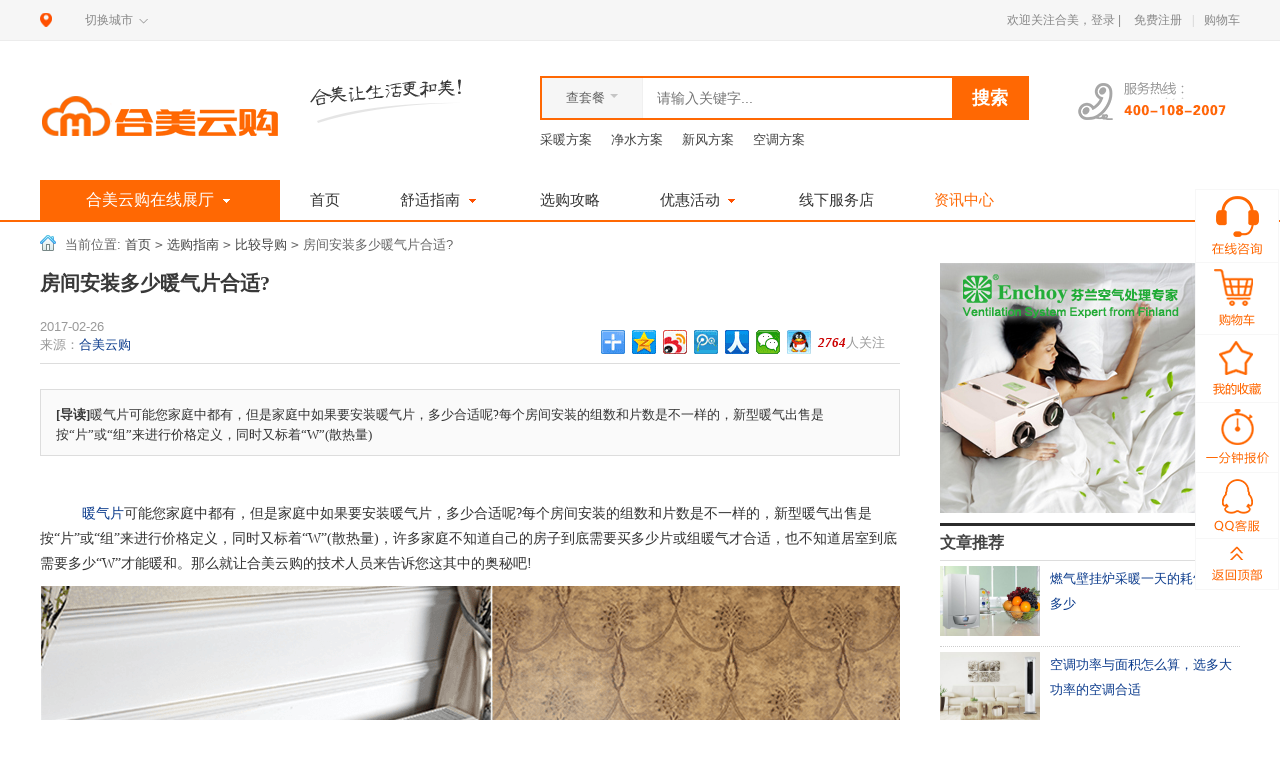

--- FILE ---
content_type: text/html; charset=utf-8
request_url: https://www.ihemei.com/article-11252.html
body_size: 11806
content:
<!DOCTYPE html>
<html xmlns="http://www.w3.org/1999/xhtml">
<html>
<head>
<meta name="Generator" content="ECSHOP v2.7.3" />
	<link rel="shortcut icon" type="image/x-icon" href="/fav.ico" />
	<meta chartset="utf-8" />
	<meta name="applicable-device" content="pc">
	<meta http-equiv="Cache-Control" content="no-transform"/>
	<meta http-equiv="Cache-Control" content="no-siteapp"/>
	<meta name="Keywords" content="暖气片" />
	<meta name="Description" content="暖气片可能您家庭中都有，但是家庭中如果要安装暖气片，多少合适呢?每个房间安装的组数和片数是不一样的，新型暖气出售是按“片”或“组”来进行价格定义，同时又标着“W”(散热量)" />
	<title>房间安装多少暖气片合适?-合美云购</title>
	<link href="themes/ecmoban_meilishuo/css/css.css" rel="stylesheet" type="text/css" />
	<link href="themes/ecmoban_meilishuo/css/article.css" rel="stylesheet" type="text/css" />
	<script src="js/jquery-1.9.1.min.js" type="text/javascript"></script>
	<script src="js/jquery.SuperSlide.2.1.1.js" type="text/javascript"></script>
	<script src="js/tool.js" type="text/javascript"></script>
	<link rel="canonical" href="https://www.ihemei.com/article-11252.html" />
    <link rel="alternate" media="only screen and (max-width: 640px)" href="https://m.ihemei.com/article.php?id=11252" />
    <link href="themes/ecmoban_meilishuo/css/article_add.css" rel="stylesheet" type="text/css" />
</head>
<body>
<script type="text/javascript" src="js/jquery-1.9.1.min.js"></script><script type="text/javascript" src="js/jquery.json.js"></script>
<div class="top_wrap"><div class="top_wrap">
     <div class="l cw_icon">
		<a href="javascript:;" class="site_tit"></a>
		<a href="city.php">切换城市<i class="cw_arrow"><s>◇</s></i></a>
	 </div>
    <ul class="top_tool">
        <li>
          
欢迎关注合美，<a href="user.php" rel="nofollow">登录</a> | <a  rel="nofollow" href="user.php?act=register" class="ml_10">免费注册</a>
          </li>
        <li class="spacer_10">&#124;</li>
        <li id="ECS_CARTINFO">
        	<div class="top_cart">
               <span class="carts_num none_f" style="display:none;"><a href="flow.php" title="查看购物车">0</a></span>
               <a href="flow.php" class="shopborder">购物车</a>
            </div>
        </li>
    </ul>
</div></div>
<div class="header"><div class="header">
<div class="head_t cf2">
    <a href="/" class="logo"><img src="themes/ecmoban_meilishuo/images/logo.png" alt="郑州壁挂炉,郑州地暖,郑州暖气片" /></a>
    <img src="themes/ecmoban_meilishuo/images/logo_ins.png" alt="关注合美舒适家商城，让生活更合美！" class="logo_ins" />
    
    <div class="l">
        <form id="searchForm" class="searchBox" name="searchForm" method="get" action="taocan.php" onSubmit="return checkSearchForm()">
		<input type="hidden" name="typeVal" id="typeVal" value="1">
		<div class="head_search_box">
            <div class="search_sel js_sel_box">
                <div class="search_sel_tit js_sel_tit">查套餐<i></i></div>
                <ul class="search_sel_list">
					<li data-type='1'>查套餐</li>
					<li data-type='2'>查产品</li>
                </ul>
            </div>
            <input type="text" name="keywords" placeholder="请输入关键字..." class="head_search_text" />
            <input type="submit" value="搜索" class="head_search_btn" />
        </div>
        </form>
        
        <div class="head_search_a">
			<a href="/cainuan.html">采暖方案</a>
			<a href="/jingshui.html">净水方案</a>
			<a href="/xinfeng.html">新风方案</a>
			<a href="/kongtiao.html">空调方案</a>
		</div>
    </div>
     
    <a href="tel:400-6371-003" class="contact_tel"><img src="themes/ecmoban_meilishuo/images/contact_tel.png" alt="" /></a>
</div>
    
	<script type="text/javascript">
		
				function checkSearchForm()
				{
					if(document.getElementById('keyword').value)
					{
						return true;
					}
					else
					{
						alert("请输入搜索关键词！");
						return false;
					}
				}
		jQuery(".search_sel_list li").click(function(){
			var typeVal=jQuery(this).data("type");
			jQuery("#typeVal").val(typeVal);
			if(typeVal=='3'){
				jQuery("#searchForm").attr("action","studay.php");
			}else if(typeVal=='2'){
				jQuery("#searchForm").attr("action","search.php");
			}else{
				jQuery("#searchForm").attr("action","taocan.php");
			}
			//alert(jQuery(this).data("type"));
		});
		
	</script>
<div class="h_nav_wrap">
		<div class="category_box i_category_box">
			<h2><a href="javascript:void(0)" class="category_tit">合美云购在线展厅<em></em></a></h2>
		<div class="category_down">
<ul class="category_nav">
      	<h3><a href="category-1-b0.html" class="category_01" data-index="01">中央采暖系统</a></h3>
	      	<h3><a href="category-4-b0.html" class="category_02" data-index="02">中央热水系统</a></h3>
	      	<h3><a href="category-5-b0.html" class="category_03" data-index="03">净水处理系统</a></h3>
	      	<h3><a href="category-6-b0.html" class="category_04" data-index="04">智能家居系统</a></h3>
	      					
	  	<h3><a href="javascript:;" class="category_08" data-index="08">在线课堂</a></h3>
	<h3><a href="/chanpin/daogou/" target="_blank" class="category_09" data-index="09">导购系统</a></h3>    
</ul>
<div class="category_sec_wrap">
	
	<div data-index="01" class="category_sec_box has_category_pic" style="display: none;">
		<div class="category_sec">
			<div class="bird_cate">
				<p>产品分类</p>
				<ul>
					<li class='wth20'><a href='/category-8-b0.html'>壁挂炉</a></li>
					<li>|</li>
					<li class='wth20'><a href='/category-9-b0.html'>暖气片</a></li>
					<li>|</li>
					<li class='wth20'><a href='/category-10-b0.html'>地暖管</a></li>
					<li>|</li>
					<li class='wth20'><a href='/category-158-b0.html'>PPR管</a></li>
				</ul>
				<ul>
					<li class='wth20'><a href='/category-197-b0.html'>分水器</a></li>
					<li>|</li>
					<li class='wth20'><a href='/category-270-b0.html'>采暖套餐</a></li>
				</ul>
			</div>
			<div class="bird_cate bird_top20">
				<p>品牌推荐</p>
				<ul>
					<li class='wth20'><a href='/category-1-b1-min0-max0-attr0.html'>依玛</a></li>
					<li>|</li>
					<li class='wth20'><a href='/category-1-b2-min0-max0-attr0.html'>优尼卡</a></li>
					<li>|</li>
					<li class='wth20'><a href='/category-1-b38-min0-max0-attr0.html'>来保利</a></li>
					<li>|</li>
					<li class='wth20'><a href='/category-1-b43-min0-max0-attr0.html'>罗尔芬</a></li>
				</ul>
				<ul>
					<li class='wth20'><a href='/category-1-b56-min0-max0-attr0.html'>艾黎特</a></li>
					<li>|</li>
					<li class='wth20'><a href='/category-1-b8-min0-max0-attr0.html'>柏锐克</a></li>
					<li>|</li>
					<li class='wth20'><a href='/category-1-b11-min0-max0-attr0.html'>意塔普</a></li>
					<li>|</li>
					<li class='wth20'><a href='/category-1-b53-min0-max0-attr0.html'>皮特诺里</a></li>
				</ul>
			</div>
			<div class="bird_cate bird_top20">
				<a href='/yima.php' target="_blank"><img src='/img/ydli.jpg' alt="依玛壁挂炉" /></a>
				<a href='/laibaoli.php' target="_blank"><img src='/img/lbl.jpg' alt="来保利地暖" /></a>
			</div>
		</div>
    </div>
	
	
	<div data-index="02" class="category_sec_box has_category_pic" style="display: none;">
		<div class="category_sec">
			<div class="bird_cate">
				<p>产品分类</p>
				<ul>
					<li class='wth20'><a href='/category-271-b0.html'>多联机</a></li>
					<li>|</li>
					<li class='wth20'><a href='/category-272-b0.html'>风管机</a></li>
					<li>|</li>
					<li><a href='/category-273-b0.html'>空调套餐</a></li>
				</ul>
			</div>
			<div class="bird_cate bird_top20">
				<p>品牌推荐</p>
				<ul>
					<li class='wth20'><a href='/category-2-b79-min0-max0-attr0.html'>大金</a></li>
					<li>|</li>
					<li><a href='/category-2-b42-min0-max0-attr0.html'>三菱重工海尔</a></li>
				</ul>
			</div>
			<div class="bird_cate bird_top20">
				<a href='https://www.ihemei.com/zt/sanling/' target="_blank"><img src='/img/slzghe.jpg' alt="三菱重工海尔中央空调" /></a>
			</div>
		</div>
    </div>
	
	
	<div data-index="03" class="category_sec_box has_category_pic" style="display: none;">
		<div class="category_sec">
			<div class="bird_cate">
				<p>产品分类</p>
				<ul>
					<li class='wth20'><a href='/category-274-b0.html'>壁挂机</a></li>
					<li>|</li>
					<li class='wth20'><a href='/category-275-b0.html'>吊顶机</a></li>
					<li>|</li>
					<li class='wth20'><a href='/category-276-b0.html'>柜式机</a></li>
					<li>|</li>
					<li class='wth20'><a href='/category-277-b0.html'>新风套餐</a></li>
				</ul>
			</div>
			<div class="bird_cate bird_top20">
				<p>品牌推荐</p>
				<ul>
					<li class='wth20'><a href='/category-3-b80-min0-max0-attr0.html'>恩科</a></li>
					<li>|</li>
					<li class='wth20'><a href='/category-3-b55-min0-max0-attr0.html'>百朗</a></li>
					<li>|</li>
					<li class='wth20'><a href='/category-3-b3-min0-max0-attr0.html'>海顿</a></li>
				</ul>
			</div>
			<div class="bird_cate bird_top20">
			    <a href='/category-3-b80-min0-max0-attr0.html' target="_blank"><img src='/img/enke.jpg' alt="恩科新风" /></a>
				<a href='/category-3-b55-min0-max0-attr0.html' target="_blank"><img src='/img/bl.jpg' alt="百朗新风" /></a>
			</div>
		</div>
    </div>
		
	
	<div data-index="04" class="category_sec_box has_category_pic" style="display: none;">
		<div class="category_sec">
			<div class="bird_cate">
				<p>产品分类</p>
				<ul>
					<li><a href='/category-278-b0.html'>空气能系统</a></li>
					<li>|</li>
					<li><a href='/category-279-b0.html'>太阳能系统</a></li>
					<li>|</li>
					<li><a href='/category-280-b0.html'>热水系统组件</a></li>
				</ul>
				<ul>
					<li class='wth20'><a href='/category-280-b0.html'>热水套餐</a></li>
				</ul>
			</div>
			<div class="bird_cate bird_top20">
				<p>品牌推荐</p>
				<ul>
					<li class='wth20'><a href='/category-4-b1-min0-max0-attr0.html'>依玛</a></li>
					<li>|</li>
					<li class='wth20'><a href='/category-4-b70-min0-max0-attr0.html'>德国胡赫</a></li>
					<li>|</li>
					<li class='wth20'><a href='/category-4-b60-min0-max0-attr0.html'>弗特克斯</a></li>
				</ul>
			</div>
		</div>
    </div>
	
	
	<div data-index="05" class="category_sec_box has_category_pic" style="display: none;">
		<div class="category_sec">
			<div class="bird_cate">
				<p>产品分类</p>
				<ul>
					<li class='wth20'><a href='/category-282-b0.html'>净水机</a></li>
					<li>|</li>
					<li class='wth20'><a href='/category-283-b0.html'>软水机</a></li>
					<li>|</li>
					<li><a href='/category-284-b0.html'>前置过滤</a></li>
				</ul>
				<ul>
					<li class='wth20'><a href='/category-286-b0.html'>直饮机</a></li>
					<li>|</li>
					<li class='wth20'><a href='/category-287-b0.html'>纯水机</a></li>
					<li>|</li>
					<li><a href='/category-288-b0.html'>全屋净水套餐</a></li>
				</ul>
			</div>
			<div class="bird_cate bird_top20">
				<p>品牌推荐</p>
				<ul>
					<li class='wth20'><a href='/category-5-b39-min0-max0-attr0.html'>滨特尔</a></li>
					<li>|</li>
					<li class='wth20'><a href='/category-5-b37-min0-max0-attr0.html'>爱惠浦</a></li>
				</ul>
			</div>
			<div class="bird_cate bird_top20">
				<a href='https://www.ihemei.com/zt/js/' target="_blank"><img src='/img/bte.jpg' alt="滨特尔净水" /></a>
				<a href='/category-5-b37-min0-max0-attr0.html' target="_blank"><img src='/img/ahp.jpg' alt="爱惠浦净水" /></a>
			</div>
		</div>
    </div>
	
	
	<div data-index="06" class="category_sec_box has_category_pic" style="display: none;">
		<div class="category_sec">
			<div class="bird_cate">
				<p>产品分类</p>
				<ul>
					<li class='wth20'><a href='/category-239-b0.html'>安防监控</a></li>
					<li>|</li>
					<li class='wth20'><a href='/category-240-b0.html'>背景音乐</a></li>
					<li>|</li>
					<li><a href='/category-253-b0.html'>家庭影院</a></li>
				</ul>
				<ul>
					<li class='wth20'><a href='/category-254-b0.html'>智能窗帘</a></li>
					<li>|</li>
					<li class='wth20'><a href='/category-255-b0.html'>智能灯光</a></li>
				</ul>
			</div>
			<div class="bird_cate bird_top20">
				<p>品牌推荐</p>
				<ul>
					<li class='wth20'><a href='/category-6-b62-min0-max0-attr0.html'>豪恩</a></li>
					<li>|</li>
					<li class='wth20'><a href='/category-6-b64-min0-max0-attr0.html'>海康</a></li>
					<li>|</li>
					<li class='wth20'><a href='/category-6-b65-min0-max0-attr0.html'>向往</a></li>
				</ul>
				<ul>
					<li class='wth20'><a href='/category-6-b66-min0-max0-attr0.html'>HDL</a></li>
					<li>|</li>
					<li class='wth20'><a href='/category-6-b67-min0-max0-attr0.html'>达尼</a></li>
					<li>|</li>
					<li class='wth20'><a href='/category-6-b68-min0-max0-attr0.html'>睿美斯</a></li>
				</ul>
			</div>
		</div>
	</div>
	
<div data-index="08" class="category_sec_box has_category_pic" style="display: none;">
		<div class="category_sec">
			<div class="ktall">
				<div class="kttop">
					 <div class="kttop_l">
						<img src="/images/tubiao.png" style="float:left; margin-top:8px;"/>
						<p style="float:left;margin:8px 5px;">视频分类</p>
					 </div>
					 <div class="kttop_r"></div>
				</div>
				<div class="ktlist">
					<ul>
												<li><a href="voide_study-type-1.html">中央采暖系统</a></li>
												<li><a href="voide_study-type-4.html">中央热水系统</a></li>
												<li><a href="voide_study-type-5.html">净水处理系统</a></li>
												<li><a href="voide_study-type-6.html">智能家居系统</a></li>
												<li><a href="voide_study-type-7.html">配件选购中心</a></li>
											</ul>
				</div>
				<div class="kttop2" style="clear:both;">
					<div class="kttop_l">
						<img src="/images/tubiao.png" style="float:left; margin-top:8px;"/>
						<p style="float:left;margin:8px 5px;">学习视频</p>
					</div>
				</div>
				<div  class="ktbottom">
					<ul>
												<li><a href="voide_study-id-16.html">美国滨特尔水处理 全屋净水系统</a></li>
												<li><a href="voide_study-id-15.html">欧洲柏锐克集团公司 PPR管</a></li>
												<li><a href="voide_study-id-14.html">意大利依玛/IMMERGAS 集团，温暖·意在生活</a></li>
											</ul>
				</div>
			</div>
		</div>
	</div>
	<div data-index="09" class="category_sec_box has_category_pic" style="display: none;">                    
    </div>
</div>
</div>
</div>
<ul class="h_nav">
    <li id="nav_hover01" ><a href="/">首页</a></li>
    <li id="nav_hover02" ><a href="javascript:void(0);">舒适指南<em></em></a>
        <dl>
            <dd>
                <div class="n1"><a href="xiangmu.html">工程案例</a></div>
				<div><a href="voide_study.php">安装视频</a></div>
				<div><a href="show.php">买家秀</a></div>
            </dd>
        </dl>
    </li>
    <li id="nav_hover04" class="diy "><a href="/xuangou.php">选购攻略</a></li>
	<li id="nav_hover04" ><a href="/zt/dinuan/">优惠活动<em></em></a>
		<dl>
			<dd>
				<div class="n1"><a href="/zt/dinuan/">地暖</a></div>
				<div><a href="/zt/bigualu/">壁挂炉</a></div>
				<div><a href="/zt/nuanqipian/">明装暖气</a></div>
				<div><a href="/zt/jingshui/">全屋净水</a></div>
				<div><a href="/zt/xinfeng/">新风系统</a></div>
			</dd>
		</dl>
	</li>
    <li id="nav_hover06" ><a href="map.html">线下服务店</a></li>
    <li id="nav_hover07" class='reds'><a href="studay.php">资讯中心</a></li>
</ul>
   <div class="box_pc">
		<img class="position" src="themes/ecmoban_meilishuo/images/erweima.jpg"/ alt="关注合美云购微信" />
		<img class="position" src="themes/ecmoban_meilishuo/images/erweima.jpg"/>
  </div>
 </div>
 </div>
</div>
<div class="w clearfix" style="position:relative;">
	<div id="public_14_21_1" class="t10"></div>
	<div class="crumb"> 当前位置: <a href=".">首页</a> <code>&gt;</code> <a href="article_cat-20.html">选购指南</a> <code>&gt;</code> <a href="article_cat-21.html">比较导购</a> <code>&gt;</code> 房间安装多少暖气片合适? </div>
	<div class="left" >
		<div id="detail">
			<h1>房间安装多少暖气片合适?</h1>
			<div class="info">
				<div class="fl"><span>2017-02-26<br>
					来源：<a href="" title="">合美云购</a></span></div>
				<div class="fr"><span><em id="viewnum">2764</em>人关注</span></div>
                <div style="width:100%;">
                    <div class="bdsharebuttonbox"><a href="#" class="bds_more" data-cmd="more"></a><a href="#" class="bds_qzone" data-cmd="qzone" title="分享到QQ空间"></a><a href="#" class="bds_tsina" data-cmd="tsina" title="分享到新浪微博"></a><a href="#" class="bds_tqq" data-cmd="tqq" title="分享到腾讯微博"></a><a href="#" class="bds_renren" data-cmd="renren" title="分享到人人网"></a><a href="#" class="bds_weixin" data-cmd="weixin" title="分享到微信"></a><a href="#" class="bds_sqq" data-cmd="sqq" title="分享到QQ好友"></a></div>
                    
                    <script>
                        window._bd_share_config={ "common":{ "bdSnsKey":{},"bdText":"","bdMini":"2","bdMiniList":false,"bdPic":"","bdStyle":"0","bdSize":"24" },"share":{} };with(document)0[(getElementsByTagName('head')[0]||body).appendChild(createElement('script')).src='/static/api/js/share.js?v=89860593.js?cdnversion='+~(-new Date()/36e5)];
                    </script>
                    
                </div>
			</div>
			<div class="summary">
				<div><strong>[导读]</strong>暖气片可能您家庭中都有，但是家庭中如果要安装暖气片，多少合适呢?每个房间安装的组数和片数是不一样的，新型暖气出售是按“片”或“组”来进行价格定义，同时又标着“W”(散热量)</div>
			</div>
			<div class="content">
				<p style="text-align: center; text-indent: 2em;"><p>　　　<a href="http://www.ihemei.com/category-9-b0.html" target="_self">暖气片</a>可能您家庭中都有，但是家庭中如果要安装暖气片，多少合适呢?每个房间安装的组数和片数是不一样的，新型暖气出售是按“片”或“组”来进行价格定义，同时又标着“W”(散热量)，许多家庭不知道自己的房子到底需要买多少片或组暖气才合适，也不知道居室到底需要多少“W”才能暖和。那么就让合美云购的技术人员来告诉您这其中的奥秘吧!</p><p style="text-align: center;"><img src="/ueditor/php/upload/image/20170226/1488088051120093.png" title="合美云购" alt="合美云购"/></p><p>　　首先购买暖气要与需要采暖房屋的面积相匹配，而不同品牌暖气的散热量又不近相同，所以，选购暖气片之前应该进行科学的计算。</p><p>　　合美云购的技术人员告诉您暖气计算的三种方法：一算瓦数(W)、二算需采暖的面积、三算暖气片个数。</p><p>　　1.算瓦数(W)：“W”(瓦)是暖气的供暖量，多大“W”可以温暖多大面积的房间室友计算依据的，我们可根据民用建筑供暖热指标做参考，来计算出应购暖气的数量。住宅平均80W，单层住宅80-120W。您可以根据需要采暖的房屋用途，用房屋的实际面积乘以上述数据，得出房间需要的供热量。但是上面的数据只是理论上的数据，实际生活中可能和数据有出入。一般情况下，楼房、北房、城里、中间要比平房、南房、城外、两端的房子暖和一些，在计算供暖量的时候可以不考虑富裕量。反之，可再适当加上10%～20%作为富裕量，以免暖气在冷天时热量不够。</p><p>　　2.算需采暖的面积：计算卧室、起居室、卫生间等需要采暖的面积，作为测算的基础数据。</p><p>　　3.算暖气片数：当需要的总瓦数计算出来后，消费者就可以换算出需要购买暖气的片数，进而可以计算出需要购买暖气的组数。但暖气片又并不都是可以拆分组合的，消费者可根据面积选择其适用功率的暖气就可以了。</p></p>
			</div>
			<div class="bird_common">
                更多有关舒适家居产品选购、设计、安装、维护保养的知识请持续关注合美云购网“<a href="/studay.php">学知识栏目</a>”
                您也可以通过微信搜索“hemeiyungou”或微信扫一扫功能扫描下方二维码关注我们的公众号，第一时间获取舒适家居系统产品知识及最新优惠活动信息。
                <p align='center'>合美让生活更和美!</p>
                <p align='center'>↓↓↓</p>
                <p align='center'>
                    <img src='/index20171206/hemeicode.jpg' />
                </p>
			</div>
			<ul class="art_page">
				
								<li style='height:100px;width:50%;float:left;'>
				    <em style='float:left;border:1px solid #cdcdcd;'>
				                                <img src='/images/no_picture.gif' style='width:140px;height:88px;' />
                        				    </em>
				    <em style='height:88px;width:250px;padding-left:10px;float:left;border:1px solid #cdcdcd;line-height:25px;margin-left:10px;font-style:normal;'>
				        上一篇:<br/>
                        <a href="article-11215.html" title="威能壁挂炉售后服务怎么样?">威能壁挂炉售后服务怎么样?</a>
				    </em>
				</li>
								
								<li style='height:100px;width:50%;float:left;'>
                    <em style='float:left;border:1px solid #cdcdcd;'>
                                                <img src='/images/no_picture.gif' style='width:140px;height:88px;' />
                                            </em>
                    <em style='height:88px;width:250px;padding-left:10px;float:left;border:1px solid #cdcdcd;line-height:25px;margin-left:10px;font-style:normal;'>
                        下一篇:<br/>
                        <a href="article-11859.html" title="壁挂炉采暖中生活热水优先控制是什么?">壁挂炉采暖中生活热水优先控制是什么?</a>
                    </em>
                </li>
							</ul>
		</div>
		<div class="m links-a" style="width:100%;display:table;">
			<div class="mt">
				<h2>相关文章</h2>
			</div>
			<div class="mc">
				<ul>
										<li><a href="article-12321.html" title=" 家用中央空调PK传统分体式空调有哪些优势" target="_blank">家用中央空调PK传统分体式空调有哪些优势</a></li>
										<li><a href="article-11914.html" title="中央供暖系统介绍-如何选择合适的家庭采暖方式" target="_blank">中央供暖系统介绍-如何选择合适的家庭采暖方式</a></li>
										<li><a href="article-12693.html" title="装暖气片选钢制的好还是铜铝复合的好" target="_blank">装暖气片选钢制的好还是铜铝复合的好</a></li>
										<li><a href="article-12681.html" title="德系壁挂炉和意系壁挂炉主要有哪些区别" target="_blank">德系壁挂炉和意系壁挂炉主要有哪些区别</a></li>
										<li><a href="article-12678.html" title="净水器里的超滤膜、纳滤膜和RO反参透膜有什么区别？" target="_blank">净水器里的超滤膜、纳滤膜和RO反参透膜有什么区别？</a></li>
										<li><a href="article-12646.html" title="吊顶式新风和壁挂式新风，哪种净化效果好" target="_blank">吊顶式新风和壁挂式新风，哪种净化效果好</a></li>
										<li><a href="article-12642.html" title="家用中央空调对比普通空调，你会怎么选择？" target="_blank">家用中央空调对比普通空调，你会怎么选择？</a></li>
										<li><a href="article-12640.html" title="全屋中央净水系统相较于净水机有哪些区别？" target="_blank">全屋中央净水系统相较于净水机有哪些区别？</a></li>
										<li><a href="article-12633.html" title="燃气壁挂炉和电壁挂炉对比，哪个经济？" target="_blank">燃气壁挂炉和电壁挂炉对比，哪个经济？</a></li>
										<li><a href="article-12630.html" title="三种地热采暖方式比较，你选哪种？" target="_blank">三种地热采暖方式比较，你选哪种？</a></li>
										<li><a href="article-12618.html" title="德国博世壁挂炉有哪些型号，质量怎么样？" target="_blank">德国博世壁挂炉有哪些型号，质量怎么样？</a></li>
										<li><a href="article-12613.html" title="三菱重工中央空调怎么样，是原装进口吗？" target="_blank">三菱重工中央空调怎么样，是原装进口吗？</a></li>
										<li><a href="article-12612.html" title="三菱重工空调和三菱电机空调有什么区别，哪个比较好" target="_blank">三菱重工空调和三菱电机空调有什么区别，哪个比较好</a></li>
										<li><a href="article-12605.html" title="购买燃气壁挂炉选套管机还是板换机？" target="_blank">购买燃气壁挂炉选套管机还是板换机？</a></li>
										<li><a href="article-12592.html" title="地送新风好还是顶送新风好，有什么区别" target="_blank">地送新风好还是顶送新风好，有什么区别</a></li>
										<li><a href="article-12582.html" title="壁挂炉独立供暖系统，更舒适的采暖选择" target="_blank">壁挂炉独立供暖系统，更舒适的采暖选择</a></li>
										<li><a href="article-12571.html" title="地暖、暖气片、空调，冬季采暖怎么选合适" target="_blank">地暖、暖气片、空调，冬季采暖怎么选合适</a></li>
										<li><a href="article-12569.html" title="电壁挂炉怎么样，电壁挂炉和燃气壁挂炉有哪些区别" target="_blank">电壁挂炉怎么样，电壁挂炉和燃气壁挂炉有哪些区别</a></li>
									</ul>
			</div>
		</div>
		<div class="m" style='margin-top:10px;display:table;'>
		    <a href="/goods-2433.html"><img src='/images/1hd.jpg' style='width:100%;'/></a>
		</div>
		<div class="m" style="width:100%;display:table;">
            <div class="mt">
                <h2>工程案例</h2>
            </div>
            <div class="anli">
                <ul>
                                        <li>
                        <a href='/xiangmu-view-2.html' target="_blank"><img src='xiangmupic/20170823171314_4644_.jpg' /></a>
                        <p><a href='/xiangmu-view-2.html' target="_blank">金荣盛景濠庭别墅舒适系统解决方案</a></p>
                    </li>
                                        <li>
                        <a href='/xiangmu-view-18.html' target="_blank"><img src='xiangmupic/20170821145143_1954_.jpg' /></a>
                        <p><a href='/xiangmu-view-18.html' target="_blank">郑州·正商华钻家庭独立采暖系统地暖施工案例</a></p>
                    </li>
                                        <li>
                        <a href='/xiangmu-view-19.html' target="_blank"><img src='xiangmupic/20171101105643_7728_.jpg' /></a>
                        <p><a href='/xiangmu-view-19.html' target="_blank">郑州·天伦庄园柏锐克暖气片施工案例</a></p>
                    </li>
                                        <li>
                        <a href='/xiangmu-view-20.html' target="_blank"><img src='xiangmupic/20170821143729_3711_.jpg' /></a>
                        <p><a href='/xiangmu-view-20.html' target="_blank">鑫苑鑫城地暖、新风系统施工安装</a></p>
                    </li>
                                    </ul>
            </div>
        </div>		
		 
	</div>
	<div class="right">
		<div id="public_14_183_1" class="allad">
<table cellpadding="0" cellspacing="0">
<tr><td><a href='https://www.ihemei.com/category-3-b0.html'
					target='_blank'><img src='data/afficheimg/1450821630907436965.jpg' alt='恩科新风 中央新风系统' width='300' height='250'
					border='0' /></a></td></tr>
</table>
<div class="blank"></div>
    <div class="m taocan">
        <h2 style='height:34px;border-top:solid 3px #2b2b2b;border-bottom:solid 1px #ddd;font-size:16px;line-height:34px;font-weight:bold;'>文章推荐</h2>
        <ul class='bird_article'>
                        <li>
                <em>
                    <img src='/ueditor/php/upload/image/20181228/1545985400417537.jpg'>
                </em>
                <em style='width:190px;padding-left:10px;'>
                    <a href="/article-12619.html" style='line-height:25px;height:25px;' title="燃气壁挂炉采暖一天的耗气量是多少" target="_blank">燃气壁挂炉采暖一天的耗气量是多少</a>
                </em>
            </li>
                        <li>
                <em>
                    <img src='/ueditor/php/upload/image/20180517/1526551054480105.jpg'>
                </em>
                <em style='width:190px;padding-left:10px;'>
                    <a href="/article-12377.html" style='line-height:25px;height:25px;' title="空调功率与面积怎么算，选多大功率的空调合适" target="_blank">空调功率与面积怎么算，选多大功率的空调合适</a>
                </em>
            </li>
                        <li>
                <em>
                    <img src='data/article/1513843974756588944.jpg'>
                </em>
                <em style='width:190px;padding-left:10px;'>
                    <a href="/article-12205.html" style='line-height:25px;height:25px;' title="视频|地暖哪种材质承压性能好，让实验来告诉你" target="_blank">视频|地暖哪种材质承压性能好，让实验来告诉你</a>
                </em>
            </li>
                        <li>
                <em>
                    <img src='data/article/1513589503866927731.jpg'>
                </em>
                <em style='width:190px;padding-left:10px;'>
                    <a href="/article-12200.html" style='line-height:25px;height:25px;' title="依玛壁挂炉怎么样，依玛壁挂炉的质量如何" target="_blank">依玛壁挂炉怎么样，依玛壁挂炉的质量如何</a>
                </em>
            </li>
                        <li>
                <em>
                    <img src='data/article/1512465888662824910.jpg'>
                </em>
                <em style='width:190px;padding-left:10px;'>
                    <a href="/article-12182.html" style='line-height:25px;height:25px;' title="享受舒适家居生活怎能缺少壁挂炉分户采暖系统" target="_blank">享受舒适家居生活怎能缺少壁挂炉分户采暖系统</a>
                </em>
            </li>
                    </ul>
    </div>
    <div class="m taocan">
        <div class="mt">
            <h2>热卖商品</h2>
            <div class="extra"><a href="/category-4-b0.html" title="更多" target="_blank">更多»</a></div>
        </div>
        <div class="mc">
            <ul>
                                            <li>
                    <a href="goods-2481.html" title="芬兰恩科恒氧新风机_EFU-W系列单室壁挂式新风机" target="_blank"><img alt="芬兰恩科恒氧新风机_EFU-W系列单室壁挂式新风机" src="images/201708/thumb_img/2481_thumb_G_1503392845694.jpg" width="85" height="70" class="err-product" data-bd-imgshare-binded="1"></a>
                    <div class="tit"><a href="goods-2481.html" title="芬兰恩科恒氧新风机_EFU-W系列单室壁挂式新风机" target="_blank">芬兰恩科恒氧新风机_EFU-W系列单室壁挂式新风机</a></div>
                    <div class="info"><span class="price">￥5473元</span><!--<span class="appnum">185次预约</span>--></div>
                </li>
                                                            <li>
                    <a href="goods-2489.html" title="滨特尔纯水机_GRO-350B GRO-375B型家用纯水机" target="_blank"><img alt="滨特尔纯水机_GRO-350B GRO-375B型家用纯水机" src="images/201710/thumb_img/2489_thumb_G_1507961996074.jpg" width="85" height="70" class="err-product" data-bd-imgshare-binded="1"></a>
                    <div class="tit"><a href="goods-2489.html" title="滨特尔纯水机_GRO-350B GRO-375B型家用纯水机" target="_blank">滨特尔纯水机_GRO-350B GRO-375B型家用纯水机</a></div>
                    <div class="info"><span class="price">￥3872元</span><!--<span class="appnum">185次预约</span>--></div>
                </li>
                                                            <li>
                    <a href="goods-2485.html" title="芬兰恩科中央除湿系统_EDF系列_新风+除湿+净化一机三用" target="_blank"><img alt="芬兰恩科中央除湿系统_EDF系列_新风+除湿+净化一机三用" src="images/201709/thumb_img/2485_thumb_G_1506304236991.jpg" width="85" height="70" class="err-product" data-bd-imgshare-binded="1"></a>
                    <div class="tit"><a href="goods-2485.html" title="芬兰恩科中央除湿系统_EDF系列_新风+除湿+净化一机三用" target="_blank">芬兰恩科中央除湿系统_EDF系列_新风+除湿+净化一机三用</a></div>
                    <div class="info"><span class="price">￥24585元</span><!--<span class="appnum">185次预约</span>--></div>
                </li>
                                                                                                    </li>
            </ul>
        </div>
    </div>
</div>
		<form id="bird_from">
        <div class='bird_quick bird_bj'>
            <h2>快速报价</h2>
            <ul>
                <li>
                    <input name="name" placeholder="您的称呼" id="name" class="q_ipt" type="text">
                </li>
                <li>
                    <input type="text" name="tel" placeholder='联系方式' id="tel" class='q_ipt'/>
                </li>
                <li>
                    <select name="house_type" id='house_type' class='q_sel'>
                        <option value="0">选择户型</option>
                        <option value="1">一室两厅</option>
                        <option value="2">二室两厅</option>
                        <option value="3">三室两厅</option>
                        <option value="4">四室两厅</option>
                        <option value="5">其他</option>
                    </select>
                </li>
                <li>
                    <label>您的需求（可多选）</label>
                </li>
                <li>
                    <em>
                        <input value="采暖" type="checkbox" name="demand[]" checked="checked"/> 采暖
                    </em>
                    <em>
                        <input value="新风" type="checkbox" name="demand[]"/> 新风
                    </em>
                    <em>
                        <input value="净水" type="checkbox" name="demand[]"/> 净水
                    </em>
                    <em>
                        <input value="中央空调" type="checkbox" name="demand[]"/> 中央空调
                    </em>
                    <em>
                        <input value="智能家居" type="checkbox" name="demand[]"/> 智能家居
                    </em>
                </li>
                <li>
                    <input type="button" class="bird_btn" value="免费获取方案及报价" id="submit"/>
                </li>
            </ul>
        </div>
        </form>	
		<script>
		    $(function(){
            	$('#submit').click(function(){
            		//验证名字不能为空，并且最长四个汉字
            		if($("#name").val() == "" || $("#name").val().length <2){
            			alert('姓名格式不正确');
            			return false;
            		}
            		//验证手机号不能为空，是否合法
            		if($("#tel").val() == ""){
            			alert("手机号不能为空");
            			return false;
            		}else if(!/^1[3|4|5|8]\d{9}$/.test($("#tel").val())){
            			alert("手机号不合法");
            			return false;
            		}
            		//选择户型
            		if($("#house_type").val() == 0){
            			alert("请选择户型");
            			return false;
            		}
            		//需求选择 不能为空
            		if($("input[type='checkbox']:checked").val() == undefined){
            			alert("需求至少选择一项");
            			return false;
            		}
            		msg_ajax();
            	});
            });
            function msg_ajax(){
            	$.ajax({
            	       	type: "POST",
            	    	url: "quote.php?act=add",
            	    	data: $('#bird_from').serialize(),
            	    	dataType: "json",
            	    	success: function(data){
            		     	if(data.code){
            		     		alert(data.msg);
            				}
            	    	},
            	    	error: function(myRequest){
            	       		 alert("您的免费设计申请已成功提交，请耐心等待合美的联系!");
            	    	},
            		});
            }
		</script>
	</div>
</div>
<div class="bottom_link_box">
<div class="mw">
	<div class="bottom_help">
				<dl>
			<dt>如何订购</dt>
						<dd>
								<a href="/article-309.html" rel="nofollow">注册合美用户</a>
							</dd>
						<dd>
								<a href="/article-310.html" rel="nofollow">了解舒适家居系统</a>
							</dd>
						<dd>
								<a href="/article-312.html" rel="nofollow">服务流程</a>
							</dd>
						<dd>
								<a href="/article-313.html" rel="nofollow">常见问题解答</a>
							</dd>
					</dl>
				<dl>
			<dt>免费设计</dt>
						<dd>
								<a href="http://www.ihemei.com/quote.php" rel="nofollow">免费获取方案设计</a>
							</dd>
						<dd>
								<a href="http://www.ihemei.com/quote.php" rel="nofollow">一分钟快速报价</a>
							</dd>
						<dd>
								<a href="/article-316.html" rel="nofollow">电话预约</a>
							</dd>
						<dd>
								<a href="http://wpa.qq.com/msgrd?v=3&uin=3025995900&site=qq&menu=yes" rel="nofollow">在线咨询预约</a>
							</dd>
					</dl>
				<dl>
			<dt>安全保障</dt>
						<dd>
								<a href="/article-322.html" rel="nofollow">售后流程</a>
							</dd>
						<dd>
								<a href="/article-323.html" rel="nofollow">在线监理</a>
							</dd>
						<dd>
								<a href="/article-325.html" rel="nofollow">退货/返修流程</a>
							</dd>
						<dd>
								<a href="http://www.ihemei.com/user.php?act=order_list" rel="nofollow">订单查询</a>
							</dd>
					</dl>
				<dl>
			<dt>关于我们</dt>
						<dd>
								<a href="/article-327.html" rel="nofollow">联系我们</a>
							</dd>
						<dd>
								<a href="/article-329.html" rel="nofollow">关于合美</a>
							</dd>
					</dl>
				<div class="bottom_tel bottom_line"><img src="themes/ecmoban_meilishuo/images/bottom_tel.png" alt="合美咨询电话" /></div>
		<div class="bottom_code bottom_line"><img src="themes/ecmoban_meilishuo/images/code/01.gif" alt="合美云购微信公众号" />扫微信享最新优惠获取最新合美资讯</div>
	</div>
	</div>
</div>
<div class="footer" id='bird_footer_fl'>
	<div class="mt_10">
	    <a href="/article-329.html" rel="nofollow">关于我们</a>
	    <span class="arrow_5">&#124;</span>
	    <a href="/article_keyword.html" >文章专题</a>
	    <span class="arrow_5">&#124;</span>
	    <a href="/article-361.html" rel="nofollow">人才招聘</a>
	    <span class="arrow_5">&#124;</span>
	    <a href="/ruzhu.php" rel="nofollow">招商加盟</a>
	    <span class="arrow_5">&#124;</span>
	    <a href="/article-309.html" rel="nofollow">帮助中心</a>
	    <span class="arrow_5">&#124;</span>
	    <a href="/supervision.php" rel="nofollow">在线监理</a>
	</div>
	<div class="mt_10">
		Copyright&copy;2015-2023 郑州合美云购信息科技有限公司 版权所有 <a href="https://beian.miit.gov.cn/" rel="nofollow">豫ICP备16015001号</a>		
	</div>
</div>
<div class="panel_35">
	<div class="panel_mw">
		<div class="panel_user">
			<div class="panel_cart panel_item">
				<a target='_blank' href='http://p.qiao.baidu.com/cps/chat?siteId=8978529&userId=20592938'>
					<img data-img='p_f_01' src='/index20171206/p_f_01.png' />
				</a>
			</div>
			<div class="panel_item">
				<a target='_blank' href='flow.php'>
					<img data-img='p_f_02' src='/index20171206/p_f_02.png' />
				</a>
			</div>
			<div class="panel_item">
				<a target='_blank' href='user.php?act=collection_list'>
					<img data-img='p_f_03' src='/index20171206/p_f_03.png' />
				</a>
			</div>
			<div class="panel_item">
				<a target='_blank' href='quote.php?tag=1'>
					<img data-img='p_f_04' src='/index20171206/p_f_04.png' />
				</a>
			</div>
			<div class="panel_item">
				<a target='_blank' href='http://wpa.qq.com/msgrd?v=3&uin=296760462&site=qq&menu=yes'>
					<img data-img='p_f_05' src='/index20171206/p_f_05.png' />
				</a>
			</div>
			<div class="panel_item" style="border-bottom:1px solid #f7f7f7;">
				<img id='bird_top_body' data-img='p_f_06' src='/index20171206/p_f_06.png' style='cursor:pointer;' />
			</div>
		</div>
	</div>
</div>
<script>
	$("#bird_top_body").click(function(){
		if(scroll=="off") return;
		$("html,body").animate({scrollTop: 0}, 600);
	});
	$('.panel_user .panel_item').mouseover(function(){
		$(this).css('background','#ff6803');
		var img=$(this).find('img').data('img');
		$(this).find('img').attr('src','/index20171206/on_'+img+'.png');
	});
	$('.panel_user .panel_item').mouseout(function(){
		$(this).css('background','#fff');
		var img=$(this).find('img').data('img');
		$(this).find('img').attr('src','/index20171206/'+img+'.png');
	});
</script>
<!--[if IE 6]>
<script type="text/javascript" src="js/DD_belatedPNG.js"></script>
<script>
DD_belatedPNG.fix('img,.png');
</script>
<![endif]-->
<!--[if lt IE 10]>
<script type="text/javascript" src="pie.js"></script>
<![endif]-->
<script language="javascript">
$(function () {
if (window.PIE) {
$('.rounded').each(function () {
PIE.attach(this);
});
}
});
</script>
<script>
var _hmt = _hmt || [];
(function() {
  var hm = document.createElement("script");
  hm.src = "https://hm.baidu.com/hm.js?891a9f8e3a90dbea1d7e0d19dc2d684d";
  var s = document.getElementsByTagName("script")[0]; 
  s.parentNode.insertBefore(hm, s);
})();
</script>
<script>
(function(){
    var bp = document.createElement('script');
    var curProtocol = window.location.protocol.split(':')[0];
    if (curProtocol === 'https') {
        bp.src = 'https://zz.bdstatic.com/linksubmit/push.js';
    }
    else {
        bp.src = 'http://push.zhanzhang.baidu.com/push.js';
    }
    var s = document.getElementsByTagName("script")[0];
    s.parentNode.insertBefore(bp, s);
})();
</script>
<script>(function(){
var src = (document.location.protocol == "http:") ? "http://js.passport.qihucdn.com/11.0.1.js?5485c78a39d845b4f2feb2624d161b32":"https://jspassport.ssl.qhimg.com/11.0.1.js?5485c78a39d845b4f2feb2624d161b32";
document.write('<script src="' + src + '" id="sozz"><\/script>');
})();
</script><script type="text/javascript">
function AutoScroll(){
	var _scroll = $("#slide > ul");
	//ul往左边移动300px
	_scroll.animate({marginLeft:"-200px"},1000,function(){
		//把第一个li丢最后面去
		_scroll.css({marginLeft:0}).find("li:first").appendTo(_scroll);
	});
}
$(function(){
	//两秒后调用
	var _scrolling=setInterval("AutoScroll()",2000);
	$("#slide > ul").hover(function(){
		//鼠标移动DIV上停止
		clearInterval(_scrolling);
	},function(){
		//离开继续调用
		_scrolling=setInterval("AutoScroll()",2000);
	});
});
</script>
<script type="text/javascript">
;$(function(){
//点击高亮
$('.love_a').click(function(){
$(this).toggleClass('love_a_l');
});
});
//滚动、右侧广告固定
$(document).scroll(function(){
		var top = $(document).scrollTop();
		var height = $(document).height();
		var width = $(document).width();
		var right = (width -1200)/2;
		var bottom = height -top;
		var h1 = 1210;	//上面临界值
		var h2 = 1250;	//下面临界值
		if((top > h1)){
			$(".right").css('position','fixed');
			$(".right").css('right',right);
			$(".right").css('top','-1050px');
			$('.top-article').show();
		}
		else if((top < h1)&&(bottom > h2)){
			$(".right").css('position','absolute');
			$(".right").css('top','20px');
			$(".right").css('right','0px');
			$('.top-article').show();
			
		}
		else if(bottom < h2){
			var a = height - h2-400;
			$(".right").css('position','absolute');
			$(".right").css('top',a+'px');
			$(".right").css('right','0px');
			$('.top-article').hide();
		}
});
</script>
</body>
</html>

--- FILE ---
content_type: text/css
request_url: https://www.ihemei.com/themes/ecmoban_meilishuo/css/article_add.css
body_size: 890
content:
.bird_common {
    width: 100%;
    display: table;
    margin-top: 10px;
    font-size: 16px;
    text-indent: 30px;
    padding-bottom:10px;
    margin-bottom:20px;
    border-bottom:1px solid #cdcdcd;
}

.anli{
    width:100%;
    display:table;
}

.anli ul{
    width:100%;
    display:table;
    padding-top:10px;
}

.anli ul li{
    float:left;
    width:208px;
    margin:5px;
}
.anli ul li img{
    width:100%;
}

.anli ul li p{
    width:100%;
    height:30px;
    line-height:30px;
    display:block;
    text-align:center;
}

.bird_article li{
    width:100%;
    display:table;
    padding:5px 0px;
    border-bottom:1px dotted #cdcdcd;
}

.bird_article li em{
    float:left;
    font-style:normal;
}
.bird_article li em img{
    width:100px;
    height:70px;
}

.bird_quick{
    width:100%;
    display:table;
    background:#fff;
}

.bird_quick h2{
    width:100%;
    height:40px;
    line-height:40px;
    color:#fff;
    text-align:center;
    background:#f8a131;
}

.bird_quick ul{
    display:table;
    width:100%;
}

.bird_quick ul li{
    display:table;
    width:100%;
    padding:5px 0px;
}

.q_ipt{
    height:35px;
    line-height:35px;
    border:1px solid #cdcdcd;
    width:100%;
    text-indent:10px;
}
.q_sel{
    height:35px;
    line-height:35px;
    width:100%;
    /*Chrome和Firefox里面的边框是不一样的，所以复写了一下*/
    border: solid 1px #cdcdcd;

    /*很关键：将默认的select选择框样式清除*/
    appearance:none;
    -moz-appearance:none;
    -webkit-appearance:none;
    /*在选择框的最右侧中间显示小箭头图片*/
    background: url("/taocan2017/arrow.png") no-repeat scroll right center transparent;
    /*为下拉小箭头留出一点位置，避免被文字覆盖*/
    padding-right: 14px;
    text-indent:10px;
}

.bird_bj ul li label{
    height:40px;
    line-height:40px;
}
.bird_bj ul li em{
    height:30px;
    line-height:30px;
    float:left;
    padding:0px 5px;
    font-style:normal;
    margin-right:5px;
}
.bird_btn{
    width:90%;
    margin:0px auto;
    height:40px;
    line-height:40px;
    background:#ff6803;
    color:#fff;
    border:0px;
    display:block;
    cursor:pointer;
}
.bird_txt{
    width:90%;
    margin:0px auto;
    height:50px;
    line-height:25px;
    display:block;
}